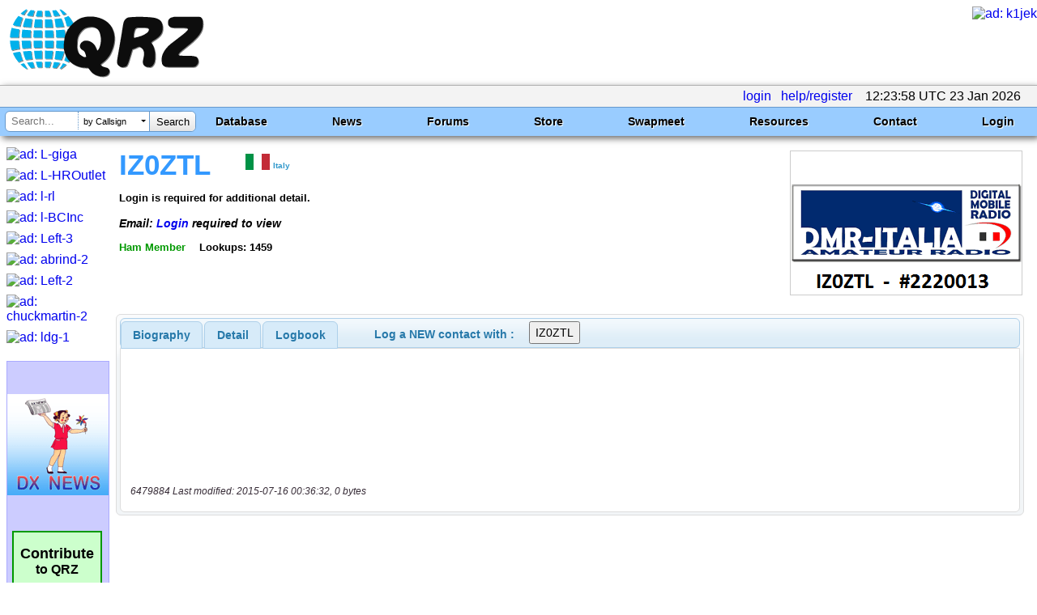

--- FILE ---
content_type: text/html; charset=utf-8
request_url: https://www.google.com/recaptcha/api2/aframe
body_size: 182
content:
<!DOCTYPE HTML><html><head><meta http-equiv="content-type" content="text/html; charset=UTF-8"></head><body><script nonce="2_735-CJAh3bgsfXIg_ekQ">/** Anti-fraud and anti-abuse applications only. See google.com/recaptcha */ try{var clients={'sodar':'https://pagead2.googlesyndication.com/pagead/sodar?'};window.addEventListener("message",function(a){try{if(a.source===window.parent){var b=JSON.parse(a.data);var c=clients[b['id']];if(c){var d=document.createElement('img');d.src=c+b['params']+'&rc='+(localStorage.getItem("rc::a")?sessionStorage.getItem("rc::b"):"");window.document.body.appendChild(d);sessionStorage.setItem("rc::e",parseInt(sessionStorage.getItem("rc::e")||0)+1);localStorage.setItem("rc::h",'1769171041116');}}}catch(b){}});window.parent.postMessage("_grecaptcha_ready", "*");}catch(b){}</script></body></html>